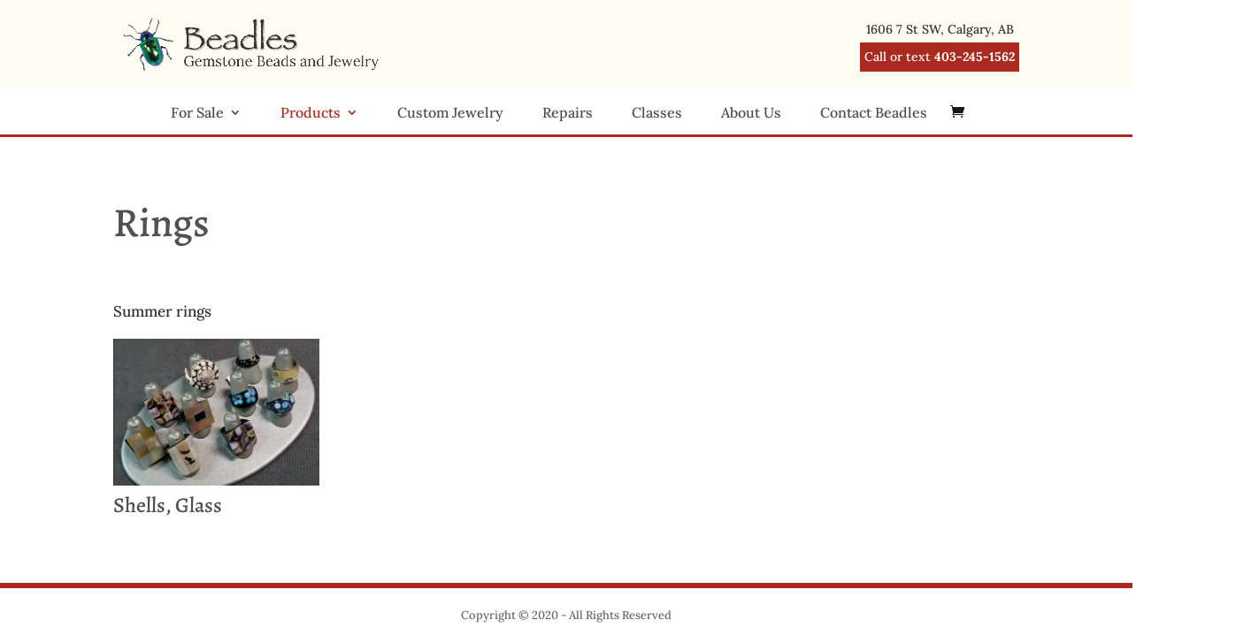

--- FILE ---
content_type: application/javascript
request_url: https://beadlesbeads.ca/wp-content/uploads/wtfdivi/wp_footer.js?ver=1560479643
body_size: -21
content:
jQuery(function($){});jQuery(function($){$("#et-top-navigation").after($("#wtfdivi003-widget-area-wrap"));$("#wtfdivi003-widget-area-wrap").first().show();});